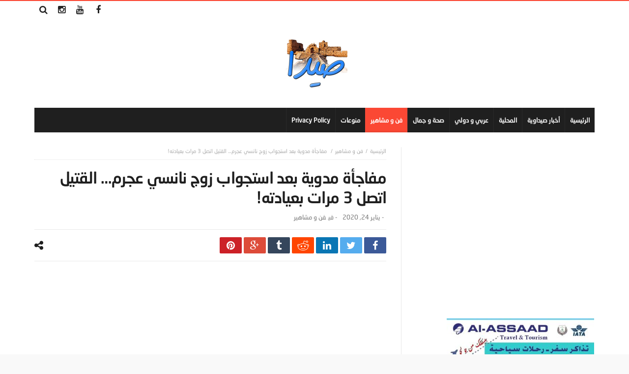

--- FILE ---
content_type: text/html; charset=UTF-8
request_url: https://saida.tv/%D9%85%D9%81%D8%A7%D8%AC%D8%A3%D8%A9-%D9%85%D8%AF%D9%88%D9%8A%D8%A9-%D8%A8%D8%B9%D8%AF-%D8%A7%D8%B3%D8%AA%D8%AC%D9%88%D8%A7%D8%A8-%D8%B2%D9%88%D8%AC-%D9%86%D8%A7%D9%86%D8%B3%D9%8A-%D8%B9%D8%AC%D8%B1/
body_size: 14703
content:
<!DOCTYPE html>
<html dir="rtl" lang="ar">
<head>
    <meta charset="UTF-8" />
    <link rel="profile" href="http://gmpg.org/xfn/11" />
    <link rel="pingback" href="https://saida.tv/xmlrpc.php" />
	<title>مفاجأة مدوية بعد استجواب زوج نانسي عجرم&#8230; القتيل اتصل 3 مرات بعيادته! &#8211; Saida.tv</title>
<meta name='robots' content='max-image-preview:large' />
	<style>img:is([sizes="auto" i], [sizes^="auto," i]) { contain-intrinsic-size: 3000px 1500px }</style>
	<link rel='dns-prefetch' href='//fonts.googleapis.com' />
<link rel="alternate" type="application/rss+xml" title="Saida.tv &laquo; الخلاصة" href="https://saida.tv/feed/" />
<link rel="alternate" type="application/rss+xml" title="Saida.tv &laquo; خلاصة التعليقات" href="https://saida.tv/comments/feed/" />
<link rel="alternate" type="application/rss+xml" title="Saida.tv &laquo; مفاجأة مدوية بعد استجواب زوج نانسي عجرم&#8230; القتيل اتصل 3 مرات بعيادته! خلاصة التعليقات" href="https://saida.tv/%d9%85%d9%81%d8%a7%d8%ac%d8%a3%d8%a9-%d9%85%d8%af%d9%88%d9%8a%d8%a9-%d8%a8%d8%b9%d8%af-%d8%a7%d8%b3%d8%aa%d8%ac%d9%88%d8%a7%d8%a8-%d8%b2%d9%88%d8%ac-%d9%86%d8%a7%d9%86%d8%b3%d9%8a-%d8%b9%d8%ac%d8%b1/feed/" />
<script type="text/javascript">
/* <![CDATA[ */
window._wpemojiSettings = {"baseUrl":"https:\/\/s.w.org\/images\/core\/emoji\/16.0.1\/72x72\/","ext":".png","svgUrl":"https:\/\/s.w.org\/images\/core\/emoji\/16.0.1\/svg\/","svgExt":".svg","source":{"concatemoji":"https:\/\/saida.tv\/wp-includes\/js\/wp-emoji-release.min.js"}};
/*! This file is auto-generated */
!function(s,n){var o,i,e;function c(e){try{var t={supportTests:e,timestamp:(new Date).valueOf()};sessionStorage.setItem(o,JSON.stringify(t))}catch(e){}}function p(e,t,n){e.clearRect(0,0,e.canvas.width,e.canvas.height),e.fillText(t,0,0);var t=new Uint32Array(e.getImageData(0,0,e.canvas.width,e.canvas.height).data),a=(e.clearRect(0,0,e.canvas.width,e.canvas.height),e.fillText(n,0,0),new Uint32Array(e.getImageData(0,0,e.canvas.width,e.canvas.height).data));return t.every(function(e,t){return e===a[t]})}function u(e,t){e.clearRect(0,0,e.canvas.width,e.canvas.height),e.fillText(t,0,0);for(var n=e.getImageData(16,16,1,1),a=0;a<n.data.length;a++)if(0!==n.data[a])return!1;return!0}function f(e,t,n,a){switch(t){case"flag":return n(e,"\ud83c\udff3\ufe0f\u200d\u26a7\ufe0f","\ud83c\udff3\ufe0f\u200b\u26a7\ufe0f")?!1:!n(e,"\ud83c\udde8\ud83c\uddf6","\ud83c\udde8\u200b\ud83c\uddf6")&&!n(e,"\ud83c\udff4\udb40\udc67\udb40\udc62\udb40\udc65\udb40\udc6e\udb40\udc67\udb40\udc7f","\ud83c\udff4\u200b\udb40\udc67\u200b\udb40\udc62\u200b\udb40\udc65\u200b\udb40\udc6e\u200b\udb40\udc67\u200b\udb40\udc7f");case"emoji":return!a(e,"\ud83e\udedf")}return!1}function g(e,t,n,a){var r="undefined"!=typeof WorkerGlobalScope&&self instanceof WorkerGlobalScope?new OffscreenCanvas(300,150):s.createElement("canvas"),o=r.getContext("2d",{willReadFrequently:!0}),i=(o.textBaseline="top",o.font="600 32px Arial",{});return e.forEach(function(e){i[e]=t(o,e,n,a)}),i}function t(e){var t=s.createElement("script");t.src=e,t.defer=!0,s.head.appendChild(t)}"undefined"!=typeof Promise&&(o="wpEmojiSettingsSupports",i=["flag","emoji"],n.supports={everything:!0,everythingExceptFlag:!0},e=new Promise(function(e){s.addEventListener("DOMContentLoaded",e,{once:!0})}),new Promise(function(t){var n=function(){try{var e=JSON.parse(sessionStorage.getItem(o));if("object"==typeof e&&"number"==typeof e.timestamp&&(new Date).valueOf()<e.timestamp+604800&&"object"==typeof e.supportTests)return e.supportTests}catch(e){}return null}();if(!n){if("undefined"!=typeof Worker&&"undefined"!=typeof OffscreenCanvas&&"undefined"!=typeof URL&&URL.createObjectURL&&"undefined"!=typeof Blob)try{var e="postMessage("+g.toString()+"("+[JSON.stringify(i),f.toString(),p.toString(),u.toString()].join(",")+"));",a=new Blob([e],{type:"text/javascript"}),r=new Worker(URL.createObjectURL(a),{name:"wpTestEmojiSupports"});return void(r.onmessage=function(e){c(n=e.data),r.terminate(),t(n)})}catch(e){}c(n=g(i,f,p,u))}t(n)}).then(function(e){for(var t in e)n.supports[t]=e[t],n.supports.everything=n.supports.everything&&n.supports[t],"flag"!==t&&(n.supports.everythingExceptFlag=n.supports.everythingExceptFlag&&n.supports[t]);n.supports.everythingExceptFlag=n.supports.everythingExceptFlag&&!n.supports.flag,n.DOMReady=!1,n.readyCallback=function(){n.DOMReady=!0}}).then(function(){return e}).then(function(){var e;n.supports.everything||(n.readyCallback(),(e=n.source||{}).concatemoji?t(e.concatemoji):e.wpemoji&&e.twemoji&&(t(e.twemoji),t(e.wpemoji)))}))}((window,document),window._wpemojiSettings);
/* ]]> */
</script>
<style id='wp-emoji-styles-inline-css' type='text/css'>

	img.wp-smiley, img.emoji {
		display: inline !important;
		border: none !important;
		box-shadow: none !important;
		height: 1em !important;
		width: 1em !important;
		margin: 0 0.07em !important;
		vertical-align: -0.1em !important;
		background: none !important;
		padding: 0 !important;
	}
</style>
<link rel='stylesheet' id='wp-block-library-rtl-css' href='https://saida.tv/wp-includes/css/dist/block-library/style-rtl.min.css' type='text/css' media='all' />
<style id='wp-block-library-theme-inline-css' type='text/css'>
.wp-block-audio :where(figcaption){color:#555;font-size:13px;text-align:center}.is-dark-theme .wp-block-audio :where(figcaption){color:#ffffffa6}.wp-block-audio{margin:0 0 1em}.wp-block-code{border:1px solid #ccc;border-radius:4px;font-family:Menlo,Consolas,monaco,monospace;padding:.8em 1em}.wp-block-embed :where(figcaption){color:#555;font-size:13px;text-align:center}.is-dark-theme .wp-block-embed :where(figcaption){color:#ffffffa6}.wp-block-embed{margin:0 0 1em}.blocks-gallery-caption{color:#555;font-size:13px;text-align:center}.is-dark-theme .blocks-gallery-caption{color:#ffffffa6}:root :where(.wp-block-image figcaption){color:#555;font-size:13px;text-align:center}.is-dark-theme :root :where(.wp-block-image figcaption){color:#ffffffa6}.wp-block-image{margin:0 0 1em}.wp-block-pullquote{border-bottom:4px solid;border-top:4px solid;color:currentColor;margin-bottom:1.75em}.wp-block-pullquote cite,.wp-block-pullquote footer,.wp-block-pullquote__citation{color:currentColor;font-size:.8125em;font-style:normal;text-transform:uppercase}.wp-block-quote{border-left:.25em solid;margin:0 0 1.75em;padding-left:1em}.wp-block-quote cite,.wp-block-quote footer{color:currentColor;font-size:.8125em;font-style:normal;position:relative}.wp-block-quote:where(.has-text-align-right){border-left:none;border-right:.25em solid;padding-left:0;padding-right:1em}.wp-block-quote:where(.has-text-align-center){border:none;padding-left:0}.wp-block-quote.is-large,.wp-block-quote.is-style-large,.wp-block-quote:where(.is-style-plain){border:none}.wp-block-search .wp-block-search__label{font-weight:700}.wp-block-search__button{border:1px solid #ccc;padding:.375em .625em}:where(.wp-block-group.has-background){padding:1.25em 2.375em}.wp-block-separator.has-css-opacity{opacity:.4}.wp-block-separator{border:none;border-bottom:2px solid;margin-left:auto;margin-right:auto}.wp-block-separator.has-alpha-channel-opacity{opacity:1}.wp-block-separator:not(.is-style-wide):not(.is-style-dots){width:100px}.wp-block-separator.has-background:not(.is-style-dots){border-bottom:none;height:1px}.wp-block-separator.has-background:not(.is-style-wide):not(.is-style-dots){height:2px}.wp-block-table{margin:0 0 1em}.wp-block-table td,.wp-block-table th{word-break:normal}.wp-block-table :where(figcaption){color:#555;font-size:13px;text-align:center}.is-dark-theme .wp-block-table :where(figcaption){color:#ffffffa6}.wp-block-video :where(figcaption){color:#555;font-size:13px;text-align:center}.is-dark-theme .wp-block-video :where(figcaption){color:#ffffffa6}.wp-block-video{margin:0 0 1em}:root :where(.wp-block-template-part.has-background){margin-bottom:0;margin-top:0;padding:1.25em 2.375em}
</style>
<style id='classic-theme-styles-inline-css' type='text/css'>
/*! This file is auto-generated */
.wp-block-button__link{color:#fff;background-color:#32373c;border-radius:9999px;box-shadow:none;text-decoration:none;padding:calc(.667em + 2px) calc(1.333em + 2px);font-size:1.125em}.wp-block-file__button{background:#32373c;color:#fff;text-decoration:none}
</style>
<link rel='stylesheet' id='quads-style-css-css' href='https://saida.tv/wp-content/plugins/quick-adsense-reloaded/includes/gutenberg/dist/blocks.style.build.css' type='text/css' media='all' />
<style id='global-styles-inline-css' type='text/css'>
:root{--wp--preset--aspect-ratio--square: 1;--wp--preset--aspect-ratio--4-3: 4/3;--wp--preset--aspect-ratio--3-4: 3/4;--wp--preset--aspect-ratio--3-2: 3/2;--wp--preset--aspect-ratio--2-3: 2/3;--wp--preset--aspect-ratio--16-9: 16/9;--wp--preset--aspect-ratio--9-16: 9/16;--wp--preset--color--black: #000000;--wp--preset--color--cyan-bluish-gray: #abb8c3;--wp--preset--color--white: #ffffff;--wp--preset--color--pale-pink: #f78da7;--wp--preset--color--vivid-red: #cf2e2e;--wp--preset--color--luminous-vivid-orange: #ff6900;--wp--preset--color--luminous-vivid-amber: #fcb900;--wp--preset--color--light-green-cyan: #7bdcb5;--wp--preset--color--vivid-green-cyan: #00d084;--wp--preset--color--pale-cyan-blue: #8ed1fc;--wp--preset--color--vivid-cyan-blue: #0693e3;--wp--preset--color--vivid-purple: #9b51e0;--wp--preset--gradient--vivid-cyan-blue-to-vivid-purple: linear-gradient(135deg,rgba(6,147,227,1) 0%,rgb(155,81,224) 100%);--wp--preset--gradient--light-green-cyan-to-vivid-green-cyan: linear-gradient(135deg,rgb(122,220,180) 0%,rgb(0,208,130) 100%);--wp--preset--gradient--luminous-vivid-amber-to-luminous-vivid-orange: linear-gradient(135deg,rgba(252,185,0,1) 0%,rgba(255,105,0,1) 100%);--wp--preset--gradient--luminous-vivid-orange-to-vivid-red: linear-gradient(135deg,rgba(255,105,0,1) 0%,rgb(207,46,46) 100%);--wp--preset--gradient--very-light-gray-to-cyan-bluish-gray: linear-gradient(135deg,rgb(238,238,238) 0%,rgb(169,184,195) 100%);--wp--preset--gradient--cool-to-warm-spectrum: linear-gradient(135deg,rgb(74,234,220) 0%,rgb(151,120,209) 20%,rgb(207,42,186) 40%,rgb(238,44,130) 60%,rgb(251,105,98) 80%,rgb(254,248,76) 100%);--wp--preset--gradient--blush-light-purple: linear-gradient(135deg,rgb(255,206,236) 0%,rgb(152,150,240) 100%);--wp--preset--gradient--blush-bordeaux: linear-gradient(135deg,rgb(254,205,165) 0%,rgb(254,45,45) 50%,rgb(107,0,62) 100%);--wp--preset--gradient--luminous-dusk: linear-gradient(135deg,rgb(255,203,112) 0%,rgb(199,81,192) 50%,rgb(65,88,208) 100%);--wp--preset--gradient--pale-ocean: linear-gradient(135deg,rgb(255,245,203) 0%,rgb(182,227,212) 50%,rgb(51,167,181) 100%);--wp--preset--gradient--electric-grass: linear-gradient(135deg,rgb(202,248,128) 0%,rgb(113,206,126) 100%);--wp--preset--gradient--midnight: linear-gradient(135deg,rgb(2,3,129) 0%,rgb(40,116,252) 100%);--wp--preset--font-size--small: 13px;--wp--preset--font-size--medium: 20px;--wp--preset--font-size--large: 36px;--wp--preset--font-size--x-large: 42px;--wp--preset--spacing--20: 0.44rem;--wp--preset--spacing--30: 0.67rem;--wp--preset--spacing--40: 1rem;--wp--preset--spacing--50: 1.5rem;--wp--preset--spacing--60: 2.25rem;--wp--preset--spacing--70: 3.38rem;--wp--preset--spacing--80: 5.06rem;--wp--preset--shadow--natural: 6px 6px 9px rgba(0, 0, 0, 0.2);--wp--preset--shadow--deep: 12px 12px 50px rgba(0, 0, 0, 0.4);--wp--preset--shadow--sharp: 6px 6px 0px rgba(0, 0, 0, 0.2);--wp--preset--shadow--outlined: 6px 6px 0px -3px rgba(255, 255, 255, 1), 6px 6px rgba(0, 0, 0, 1);--wp--preset--shadow--crisp: 6px 6px 0px rgba(0, 0, 0, 1);}:where(.is-layout-flex){gap: 0.5em;}:where(.is-layout-grid){gap: 0.5em;}body .is-layout-flex{display: flex;}.is-layout-flex{flex-wrap: wrap;align-items: center;}.is-layout-flex > :is(*, div){margin: 0;}body .is-layout-grid{display: grid;}.is-layout-grid > :is(*, div){margin: 0;}:where(.wp-block-columns.is-layout-flex){gap: 2em;}:where(.wp-block-columns.is-layout-grid){gap: 2em;}:where(.wp-block-post-template.is-layout-flex){gap: 1.25em;}:where(.wp-block-post-template.is-layout-grid){gap: 1.25em;}.has-black-color{color: var(--wp--preset--color--black) !important;}.has-cyan-bluish-gray-color{color: var(--wp--preset--color--cyan-bluish-gray) !important;}.has-white-color{color: var(--wp--preset--color--white) !important;}.has-pale-pink-color{color: var(--wp--preset--color--pale-pink) !important;}.has-vivid-red-color{color: var(--wp--preset--color--vivid-red) !important;}.has-luminous-vivid-orange-color{color: var(--wp--preset--color--luminous-vivid-orange) !important;}.has-luminous-vivid-amber-color{color: var(--wp--preset--color--luminous-vivid-amber) !important;}.has-light-green-cyan-color{color: var(--wp--preset--color--light-green-cyan) !important;}.has-vivid-green-cyan-color{color: var(--wp--preset--color--vivid-green-cyan) !important;}.has-pale-cyan-blue-color{color: var(--wp--preset--color--pale-cyan-blue) !important;}.has-vivid-cyan-blue-color{color: var(--wp--preset--color--vivid-cyan-blue) !important;}.has-vivid-purple-color{color: var(--wp--preset--color--vivid-purple) !important;}.has-black-background-color{background-color: var(--wp--preset--color--black) !important;}.has-cyan-bluish-gray-background-color{background-color: var(--wp--preset--color--cyan-bluish-gray) !important;}.has-white-background-color{background-color: var(--wp--preset--color--white) !important;}.has-pale-pink-background-color{background-color: var(--wp--preset--color--pale-pink) !important;}.has-vivid-red-background-color{background-color: var(--wp--preset--color--vivid-red) !important;}.has-luminous-vivid-orange-background-color{background-color: var(--wp--preset--color--luminous-vivid-orange) !important;}.has-luminous-vivid-amber-background-color{background-color: var(--wp--preset--color--luminous-vivid-amber) !important;}.has-light-green-cyan-background-color{background-color: var(--wp--preset--color--light-green-cyan) !important;}.has-vivid-green-cyan-background-color{background-color: var(--wp--preset--color--vivid-green-cyan) !important;}.has-pale-cyan-blue-background-color{background-color: var(--wp--preset--color--pale-cyan-blue) !important;}.has-vivid-cyan-blue-background-color{background-color: var(--wp--preset--color--vivid-cyan-blue) !important;}.has-vivid-purple-background-color{background-color: var(--wp--preset--color--vivid-purple) !important;}.has-black-border-color{border-color: var(--wp--preset--color--black) !important;}.has-cyan-bluish-gray-border-color{border-color: var(--wp--preset--color--cyan-bluish-gray) !important;}.has-white-border-color{border-color: var(--wp--preset--color--white) !important;}.has-pale-pink-border-color{border-color: var(--wp--preset--color--pale-pink) !important;}.has-vivid-red-border-color{border-color: var(--wp--preset--color--vivid-red) !important;}.has-luminous-vivid-orange-border-color{border-color: var(--wp--preset--color--luminous-vivid-orange) !important;}.has-luminous-vivid-amber-border-color{border-color: var(--wp--preset--color--luminous-vivid-amber) !important;}.has-light-green-cyan-border-color{border-color: var(--wp--preset--color--light-green-cyan) !important;}.has-vivid-green-cyan-border-color{border-color: var(--wp--preset--color--vivid-green-cyan) !important;}.has-pale-cyan-blue-border-color{border-color: var(--wp--preset--color--pale-cyan-blue) !important;}.has-vivid-cyan-blue-border-color{border-color: var(--wp--preset--color--vivid-cyan-blue) !important;}.has-vivid-purple-border-color{border-color: var(--wp--preset--color--vivid-purple) !important;}.has-vivid-cyan-blue-to-vivid-purple-gradient-background{background: var(--wp--preset--gradient--vivid-cyan-blue-to-vivid-purple) !important;}.has-light-green-cyan-to-vivid-green-cyan-gradient-background{background: var(--wp--preset--gradient--light-green-cyan-to-vivid-green-cyan) !important;}.has-luminous-vivid-amber-to-luminous-vivid-orange-gradient-background{background: var(--wp--preset--gradient--luminous-vivid-amber-to-luminous-vivid-orange) !important;}.has-luminous-vivid-orange-to-vivid-red-gradient-background{background: var(--wp--preset--gradient--luminous-vivid-orange-to-vivid-red) !important;}.has-very-light-gray-to-cyan-bluish-gray-gradient-background{background: var(--wp--preset--gradient--very-light-gray-to-cyan-bluish-gray) !important;}.has-cool-to-warm-spectrum-gradient-background{background: var(--wp--preset--gradient--cool-to-warm-spectrum) !important;}.has-blush-light-purple-gradient-background{background: var(--wp--preset--gradient--blush-light-purple) !important;}.has-blush-bordeaux-gradient-background{background: var(--wp--preset--gradient--blush-bordeaux) !important;}.has-luminous-dusk-gradient-background{background: var(--wp--preset--gradient--luminous-dusk) !important;}.has-pale-ocean-gradient-background{background: var(--wp--preset--gradient--pale-ocean) !important;}.has-electric-grass-gradient-background{background: var(--wp--preset--gradient--electric-grass) !important;}.has-midnight-gradient-background{background: var(--wp--preset--gradient--midnight) !important;}.has-small-font-size{font-size: var(--wp--preset--font-size--small) !important;}.has-medium-font-size{font-size: var(--wp--preset--font-size--medium) !important;}.has-large-font-size{font-size: var(--wp--preset--font-size--large) !important;}.has-x-large-font-size{font-size: var(--wp--preset--font-size--x-large) !important;}
:where(.wp-block-post-template.is-layout-flex){gap: 1.25em;}:where(.wp-block-post-template.is-layout-grid){gap: 1.25em;}
:where(.wp-block-columns.is-layout-flex){gap: 2em;}:where(.wp-block-columns.is-layout-grid){gap: 2em;}
:root :where(.wp-block-pullquote){font-size: 1.5em;line-height: 1.6;}
</style>
<link rel='stylesheet' id='contact-form-7-css' href='https://saida.tv/wp-content/plugins/contact-form-7/includes/css/styles.css' type='text/css' media='all' />
<link rel='stylesheet' id='contact-form-7-rtl-css' href='https://saida.tv/wp-content/plugins/contact-form-7/includes/css/styles-rtl.css' type='text/css' media='all' />
<link rel='stylesheet' id='bd-min-css' href='https://saida.tv/wp-content/themes/magic-mag/css/min.css' type='text/css' media='screen' />
<link rel='stylesheet' id='bd-style-css' href='https://saida.tv/wp-content/themes/magic-mag/style.css' type='text/css' media='screen' />
<link rel='stylesheet' id='rtl-css' href='https://saida.tv/wp-content/themes/magic-mag/css/rtl.css' type='text/css' media='all' />
<link rel='stylesheet' id='rtlFonts-css' href='https://saida.tv/wp-content/themes/magic-mag/css/rtl-fonts.css' type='text/css' media='all' />
<link rel='stylesheet' id='bdayhFontAwesome-css' href='https://saida.tv/wp-content/themes/magic-mag/css/fontawesome/css/font-awesome.min.css' type='text/css' media='all' />
<link rel='stylesheet' id='BD-GOOGLE-css' href='https://fonts.googleapis.com/css?family=Open+Sans%3A400italic%2C400%2C500%2C600%2C700%7COswald%3A400%2C700&#038;subset=latin%2Ccyrillic-ext%2Cgreek-ext%2Cgreek%2Cvietnamese%2Clatin-ext%2Ccyrillic' type='text/css' media='all' />
<link rel='stylesheet' id='Droid+Sans-css' href='https://fonts.googleapis.com/css?family=Droid+Sans%3Aregular%2C700' type='text/css' media='all' />
<script type="text/javascript" id="jquery-core-js-extra">
/* <![CDATA[ */
var bd_script = {"post_id":"1925","ajaxurl":"https:\/\/saida.tv\/wp-admin\/admin-ajax.php"};
/* ]]> */
</script>
<script type="text/javascript" src="https://saida.tv/wp-includes/js/jquery/jquery.min.js" id="jquery-core-js"></script>
<script type="text/javascript" src="https://saida.tv/wp-includes/js/jquery/jquery-migrate.min.js" id="jquery-migrate-js"></script>
<link rel="https://api.w.org/" href="https://saida.tv/wp-json/" /><link rel="alternate" title="JSON" type="application/json" href="https://saida.tv/wp-json/wp/v2/posts/1925" /><link rel="EditURI" type="application/rsd+xml" title="RSD" href="https://saida.tv/xmlrpc.php?rsd" />
<meta name="generator" content="WordPress 6.8.3" />
<link rel="canonical" href="https://saida.tv/%d9%85%d9%81%d8%a7%d8%ac%d8%a3%d8%a9-%d9%85%d8%af%d9%88%d9%8a%d8%a9-%d8%a8%d8%b9%d8%af-%d8%a7%d8%b3%d8%aa%d8%ac%d9%88%d8%a7%d8%a8-%d8%b2%d9%88%d8%ac-%d9%86%d8%a7%d9%86%d8%b3%d9%8a-%d8%b9%d8%ac%d8%b1/" />
<link rel='shortlink' href='https://saida.tv/?p=1925' />
<link rel="alternate" title="oEmbed (JSON)" type="application/json+oembed" href="https://saida.tv/wp-json/oembed/1.0/embed?url=https%3A%2F%2Fsaida.tv%2F%25d9%2585%25d9%2581%25d8%25a7%25d8%25ac%25d8%25a3%25d8%25a9-%25d9%2585%25d8%25af%25d9%2588%25d9%258a%25d8%25a9-%25d8%25a8%25d8%25b9%25d8%25af-%25d8%25a7%25d8%25b3%25d8%25aa%25d8%25ac%25d9%2588%25d8%25a7%25d8%25a8-%25d8%25b2%25d9%2588%25d8%25ac-%25d9%2586%25d8%25a7%25d9%2586%25d8%25b3%25d9%258a-%25d8%25b9%25d8%25ac%25d8%25b1%2F" />
<link rel="alternate" title="oEmbed (XML)" type="text/xml+oembed" href="https://saida.tv/wp-json/oembed/1.0/embed?url=https%3A%2F%2Fsaida.tv%2F%25d9%2585%25d9%2581%25d8%25a7%25d8%25ac%25d8%25a3%25d8%25a9-%25d9%2585%25d8%25af%25d9%2588%25d9%258a%25d8%25a9-%25d8%25a8%25d8%25b9%25d8%25af-%25d8%25a7%25d8%25b3%25d8%25aa%25d8%25ac%25d9%2588%25d8%25a7%25d8%25a8-%25d8%25b2%25d9%2588%25d8%25ac-%25d9%2586%25d8%25a7%25d9%2586%25d8%25b3%25d9%258a-%25d8%25b9%25d8%25ac%25d8%25b1%2F&#038;format=xml" />
<script>document.cookie = 'quads_browser_width='+screen.width;</script><script>
  (function(i,s,o,g,r,a,m){i['GoogleAnalyticsObject']=r;i[r]=i[r]||function(){
  (i[r].q=i[r].q||[]).push(arguments)},i[r].l=1*new Date();a=s.createElement(o),
  m=s.getElementsByTagName(o)[0];a.async=1;a.src=g;m.parentNode.insertBefore(a,m)
  })(window,document,'script','//www.google-analytics.com/analytics.js','ga');

  ga('create', 'UA-58007854-1', 'auto');
  ga('send', 'pageview');

</script><script async src="//pagead2.googlesyndication.com/pagead/js/adsbygoogle.js"></script>

<script>
  (adsbygoogle = window.adsbygoogle || []).push({
    google_ad_client: "ca-pub-4104120630220008",
    enable_page_level_ads: true
  });
</script>
<meta property="fb:pages" content="42764806405" />
<meta property="og:image:width" content="1200">
<meta property="og:image:height" content="630"><style type="text/css" media='screen'>

</style><script type="text/javascript">
        var templateDir = 'https://saida.tv/wp-content/themes/magic-mag';
	</script><!--[if lt IE 9]><script src="https://html5shim.googlecode.com/svn/trunk/html5.js"></script><![endif]--><meta name="viewport" content="width=device-width, initial-scale=1.0" /><link rel="shortcut icon" href="https://saida.tv/wp-content/uploads/2019/11/fbsaidanew.png" type="image/x-icon" />
      <meta name="onesignal" content="wordpress-plugin"/>
            <script>

      window.OneSignalDeferred = window.OneSignalDeferred || [];

      OneSignalDeferred.push(function(OneSignal) {
        var oneSignal_options = {};
        window._oneSignalInitOptions = oneSignal_options;

        oneSignal_options['serviceWorkerParam'] = { scope: '/wp-content/plugins/onesignal-free-web-push-notifications/sdk_files/push/onesignal/' };
oneSignal_options['serviceWorkerPath'] = 'OneSignalSDKWorker.js';

        OneSignal.Notifications.setDefaultUrl("https://saida.tv");

        oneSignal_options['wordpress'] = true;
oneSignal_options['appId'] = '239bbddc-4fee-4660-8b19-57da9c5c4f70';
oneSignal_options['allowLocalhostAsSecureOrigin'] = true;
oneSignal_options['welcomeNotification'] = { };
oneSignal_options['welcomeNotification']['disable'] = true;
oneSignal_options['path'] = "https://saida.tv/wp-content/plugins/onesignal-free-web-push-notifications/sdk_files/";
oneSignal_options['promptOptions'] = { };
oneSignal_options['notifyButton'] = { };
oneSignal_options['notifyButton']['enable'] = true;
oneSignal_options['notifyButton']['position'] = 'bottom-right';
oneSignal_options['notifyButton']['theme'] = 'default';
oneSignal_options['notifyButton']['size'] = 'medium';
oneSignal_options['notifyButton']['displayPredicate'] = function() {
              return !OneSignal.User.PushSubscription.optedIn;
            };
oneSignal_options['notifyButton']['showCredit'] = false;
oneSignal_options['notifyButton']['text'] = {};
              OneSignal.init(window._oneSignalInitOptions);
              OneSignal.Slidedown.promptPush()      });

      function documentInitOneSignal() {
        var oneSignal_elements = document.getElementsByClassName("OneSignal-prompt");

        var oneSignalLinkClickHandler = function(event) { OneSignal.Notifications.requestPermission(); event.preventDefault(); };        for(var i = 0; i < oneSignal_elements.length; i++)
          oneSignal_elements[i].addEventListener('click', oneSignalLinkClickHandler, false);
      }

      if (document.readyState === 'complete') {
           documentInitOneSignal();
      }
      else {
           window.addEventListener("load", function(event){
               documentInitOneSignal();
          });
      }
    </script>
</head>


<body id="top" class="rtl wp-singular post-template-default single single-post postid-1925 single-format-standard wp-theme-magic-mag singular saida.tv bd on-lightbox">

<div class="page-outer">
    <div class="bg-cover"></div>

	
    <div id="page" class="">
        <div class="inner-wrapper">

			
						                <div id="topbar" class="topbar top-trans-bg">
                    <div class="bdayh-wrap">
                        <div class="bdayh-inner">

							
							
														

							                                <div class="top-search">
                                    <div class="search-btn">
                                        <i class="fa fa-search"></i>
                                    </div><!-- .search-btn -->

                                    <div class="search-dropdown">
                                        <div class="top-search-content">
											        <form role="search" method="get" class="search-form" action="https://saida.tv/">
            <button><i class='fa fa-search'></i></button>
            <input type="search" class="search-field search-live" id="s-header" placeholder="‎بحث" value="" name="s"  />
        </form>
		                                        </div>
                                    </div><!-- .search-dropdown -->
                                </div><!-- .top-search -->

														<div class="social-icons icon-size-25">
<a class=" si-facebook" title="Facebook" href="http://www.facebook.com/saidafans" target="_blank"><i class="fa fa-facebook"></i></a>
<a class=" si-youtube" title="Youtube" href="http://www.youtube.com/c/SaidaTvFans" target="_blank"><i class="fa fa-youtube"></i></a>
<a class=" si-instagram" title="instagram" href="https://www.instagram.com/saida.tv/"  target="_blank" ><i class="fa fa-instagram"></i></a>
</div>                        </div><!-- .bdayh-inner -->
                    </div><!-- .bdayh-wrap -->
                </div><!-- #topbar -->
			
            <header id="header" class="logo-center" role="banner">
                <div class="bdayh-wrap">
                    <div class="bdayh-inner">
						
						
    <div class="logo" style="margin:auto auto auto auto">
        <h2 class="site-title">                                <a href="https://saida.tv/" rel="home">
                <img src="https://saida.tv/wp-content/uploads/2019/11/saidaheadersmall1.jpg" alt="Saida.tv" />
            </a>
                        </h2>    </div><!-- End Logo -->
						
                    </div><!-- .bdayh-inner -->
                </div><!-- .bdayh-wrap -->
            </header><div class="cf"></div><!-- #header -->

            <nav id="navigation" class="navigation primary-menu-dark">

                <div class="bdayh-wrap">
                    <div class="bdayh-inner">
                        <div id="nav-menu" class="nav-menu">
                            <div class="primary-menu">
								
									
									<div class="menu-menu-container"><ul id="menu-primary" class=""><li id="menu-item-16" class=" menu-item menu-item-type-custom menu-item-object-custom menu-item-home bd_depth- bd_menu_item " ><a href="https://saida.tv/">  <span class="menu-label" style="" >الرئيسية</span><span class='bdayh-menu-border-color' style='background:  !important;'></span></a>
<li id="menu-item-14969" class=" menu-item menu-item-type-taxonomy menu-item-object-category bd_depth-  " ><a href="https://saida.tv/category/%d8%a3%d8%ae%d8%a8%d8%a7%d8%b1-%d8%b5%d9%8a%d8%af%d8%a7%d9%88%d9%8a%d8%a9/">  <span class="menu-label" style="" >أخبار صيداوية</span><span class='bdayh-menu-border-color' style='background:  !important;'></span></a>
<li id="menu-item-14970" class=" menu-item menu-item-type-taxonomy menu-item-object-category bd_depth-  " ><a href="https://saida.tv/category/%d8%a7%d9%84%d9%85%d8%ad%d9%84%d9%8a%d8%a9/">  <span class="menu-label" style="" >المحلية</span><span class='bdayh-menu-border-color' style='background:  !important;'></span></a>
<li id="menu-item-14971" class=" menu-item menu-item-type-taxonomy menu-item-object-category bd_depth-  " ><a href="https://saida.tv/category/%d8%b9%d8%b1%d8%a8%d9%8a-%d9%88-%d8%af%d9%88%d9%84%d9%8a/">  <span class="menu-label" style="" >عربي و دولي</span><span class='bdayh-menu-border-color' style='background:  !important;'></span></a>
<li id="menu-item-12" class=" menu-item menu-item-type-taxonomy menu-item-object-category bd_depth- bd_menu_item " ><a href="https://saida.tv/category/%d8%b5%d8%ad%d8%a9-%d9%88-%d8%ac%d9%85%d8%a7%d9%84/">  <span class="menu-label" style="" >صحة و جمال</span><span class='bdayh-menu-border-color' style='background:  !important;'></span></a>
<li id="menu-item-14973" class=" menu-item menu-item-type-taxonomy menu-item-object-category current-post-ancestor current-menu-parent current-post-parent bd_depth-  " ><a href="https://saida.tv/category/%d9%81%d9%86-%d9%88-%d9%85%d8%b4%d8%a7%d9%87%d9%8a%d8%b1/">  <span class="menu-label" style="" >فن و مشاهير</span><span class='bdayh-menu-border-color' style='background:  !important;'></span></a>
<li id="menu-item-14972" class=" menu-item menu-item-type-taxonomy menu-item-object-category bd_depth-  " ><a href="https://saida.tv/category/%d9%85%d9%86%d9%88%d8%b9%d8%a7%d8%aa/">  <span class="menu-label" style="" >منوعات</span><span class='bdayh-menu-border-color' style='background:  !important;'></span></a>
<li id="menu-item-10715" class=" menu-item menu-item-type-custom menu-item-object-custom bd_depth- bd_menu_item " ><a href="https://saida.tv/privacy-policy/">  <span class="menu-label" style="" >Privacy Policy</span><span class='bdayh-menu-border-color' style='background:  !important;'></span></a>
</ul></div>								                            </div>

							                                <div class="primary-menu-drop-wrap">
                                    <a href="#menu" class="menu-trigger"><i class="fa fa-bars"></i>‎القائمة</a>

                                    <div class="primary-menu-drop">
                                        <div class="primary-menu-drop-content">

																							<div class="menu-menu-container"><ul id="menu-menu" class="nav-menu main-default-menu"><li class="menu-item menu-item-type-custom menu-item-object-custom menu-item-home menu-item-16"><a href="https://saida.tv/">الرئيسية</a></li>
<li class="menu-item menu-item-type-taxonomy menu-item-object-category menu-item-14969"><a href="https://saida.tv/category/%d8%a3%d8%ae%d8%a8%d8%a7%d8%b1-%d8%b5%d9%8a%d8%af%d8%a7%d9%88%d9%8a%d8%a9/">أخبار صيداوية</a></li>
<li class="menu-item menu-item-type-taxonomy menu-item-object-category menu-item-14970"><a href="https://saida.tv/category/%d8%a7%d9%84%d9%85%d8%ad%d9%84%d9%8a%d8%a9/">المحلية</a></li>
<li class="menu-item menu-item-type-taxonomy menu-item-object-category menu-item-14971"><a href="https://saida.tv/category/%d8%b9%d8%b1%d8%a8%d9%8a-%d9%88-%d8%af%d9%88%d9%84%d9%8a/">عربي و دولي</a></li>
<li class="menu-item menu-item-type-taxonomy menu-item-object-category menu-item-12"><a href="https://saida.tv/category/%d8%b5%d8%ad%d8%a9-%d9%88-%d8%ac%d9%85%d8%a7%d9%84/">صحة و جمال</a></li>
<li class="menu-item menu-item-type-taxonomy menu-item-object-category current-post-ancestor current-menu-parent current-post-parent menu-item-14973"><a href="https://saida.tv/category/%d9%81%d9%86-%d9%88-%d9%85%d8%b4%d8%a7%d9%87%d9%8a%d8%b1/">فن و مشاهير</a></li>
<li class="menu-item menu-item-type-taxonomy menu-item-object-category menu-item-14972"><a href="https://saida.tv/category/%d9%85%d9%86%d9%88%d8%b9%d8%a7%d8%aa/">منوعات</a></li>
<li class="menu-item menu-item-type-custom menu-item-object-custom menu-item-10715"><a rel="privacy-policy" href="https://saida.tv/privacy-policy/">Privacy Policy</a></li>
</ul></div>											
                                        </div>
                                    </div>
                                </div>
							
                        </div><!-- #nav-menu -->
                    </div>
                </div>

            </nav><div class="cf"></div><!-- #navigation -->

			
			

    <div id="main" class="main">
        <div class="bdayh-wrap">
            <div class="container-main">
                <div class="bdayh-inner">
                    
<div id="content" class="content" role="main">
    <div class="cf"></div>
    
        <article id="post-1925" class="post-id post-1925 post type-post status-publish format-standard has-post-thumbnail hentry category-5"  itemscope itemtype="http://schema.org/Article">

            <div id="post-header-bd" class="post-header-bd">
                                    <div class="entry-crumbs">
                        <span></span><div class="vbreadcrumb" itemscope="" itemtype="http://data-vocabulary.org/Breadcrumb"><meta itemprop="title" content="‎الرئيسية"><meta itemprop="url" content="https://saida.tv/"><a href="https://saida.tv/" class="home" >‎الرئيسية</a></div><div class="vbreadcrumb" itemscope="" itemtype="http://data-vocabulary.org/Breadcrumb"><meta itemprop="title" content="فن و مشاهير"><meta itemprop="url" content="https://saida.tv/category/%d9%81%d9%86-%d9%88-%d9%85%d8%b4%d8%a7%d9%87%d9%8a%d8%b1/"><a  href="https://saida.tv/category/%d9%81%d9%86-%d9%88-%d9%85%d8%b4%d8%a7%d9%87%d9%8a%d8%b1/" title="فن و مشاهير">فن و مشاهير</a></div>	                    <div class="vbreadcrumb">
                            مفاجأة مدوية بعد استجواب زوج نانسي عجرم&#8230; القتيل اتصل 3 مرات بعيادته!                        </div>
                    </div><!-- .entry-crumbs -->
                                <header>
                    <h1 class="entry-title">مفاجأة مدوية بعد استجواب زوج نانسي عجرم&#8230; القتيل اتصل 3 مرات بعيادته!</h1>
                        <div class="meta-info">

        
                    <div class="post-date-bd">
                - <span>يناير 24, 2020</span>            </div> <!-- .post-date-bd -->
        
                    <div class="post-cats-bd">
                - ‎في<a href="https://saida.tv/category/%d9%81%d9%86-%d9%88-%d9%85%d8%b4%d8%a7%d9%87%d9%8a%d8%b1/" rel="category tag">فن و مشاهير</a>            </div> <!-- .post-cats-bd -->
        
        
        
        
    </div><!-- .meta-info -->
                    
<script>
    window.___gcfg = {lang: 'en-US'};
    (function(w, d, s) {
        function go(){
            var js, fjs = d.getElementsByTagName(s)[0], load = function(url, id) {
                if (d.getElementById(id)) {return;}
                js = d.createElement(s); js.src = url; js.id = id;
                fjs.parentNode.insertBefore(js, fjs);
            };
            load('//connect.facebook.net/en/all.js#xfbml=1', 	'fbjssdk' );
            load('https://apis.google.com/js/plusone.js', 		'gplus1js');
            load('//platform.twitter.com/widgets.js', 			'tweetjs' );
        }
        if (w.addEventListener) { w.addEventListener("load", go, false); }
        else if (w.attachEvent) { w.attachEvent("onload",go); }
    }(window, document, 'script'));
</script>


<div class="cf"></div>
<div class="post-sharing-bd">
    <ul>
        <li class="ps-title">
            <i class="fa fa-share-alt"></i>
        </li>

                    <li class="facebook">
                <a title="facebook" onClick="window.open('https://www.facebook.com/sharer.php?u=https://saida.tv/%d9%85%d9%81%d8%a7%d8%ac%d8%a3%d8%a9-%d9%85%d8%af%d9%88%d9%8a%d8%a9-%d8%a8%d8%b9%d8%af-%d8%a7%d8%b3%d8%aa%d8%ac%d9%88%d8%a7%d8%a8-%d8%b2%d9%88%d8%ac-%d9%86%d8%a7%d9%86%d8%b3%d9%8a-%d8%b9%d8%ac%d8%b1/','Facebook','width=600,height=300,left='+(screen.availWidth/2-300)+',top='+(screen.availHeight/2-150)+''); return false;" href="https://www.facebook.com/sharer.php?u=https://saida.tv/%d9%85%d9%81%d8%a7%d8%ac%d8%a3%d8%a9-%d9%85%d8%af%d9%88%d9%8a%d8%a9-%d8%a8%d8%b9%d8%af-%d8%a7%d8%b3%d8%aa%d8%ac%d9%88%d8%a7%d8%a8-%d8%b2%d9%88%d8%ac-%d9%86%d8%a7%d9%86%d8%b3%d9%8a-%d8%b9%d8%ac%d8%b1/">
                    <i class="fa fa-facebook"></i>
                </a>
            </li>
        
                    <li class="twitter">
                <a title="twitter" onClick="window.open('https://twitter.com/share?url=https://saida.tv/%d9%85%d9%81%d8%a7%d8%ac%d8%a3%d8%a9-%d9%85%d8%af%d9%88%d9%8a%d8%a9-%d8%a8%d8%b9%d8%af-%d8%a7%d8%b3%d8%aa%d8%ac%d9%88%d8%a7%d8%a8-%d8%b2%d9%88%d8%ac-%d9%86%d8%a7%d9%86%d8%b3%d9%8a-%d8%b9%d8%ac%d8%b1/&amp;text=مفاجأة%20مدوية%20بعد%20استجواب%20زوج%20نانسي%20عجرم&#8230;%20القتيل%20اتصل%203%20مرات%20بعيادته!','Twitter share','width=600,height=300,left='+(screen.availWidth/2-300)+',top='+(screen.availHeight/2-150)+''); return false;" href="https://twitter.com/share?url=https://saida.tv/%d9%85%d9%81%d8%a7%d8%ac%d8%a3%d8%a9-%d9%85%d8%af%d9%88%d9%8a%d8%a9-%d8%a8%d8%b9%d8%af-%d8%a7%d8%b3%d8%aa%d8%ac%d9%88%d8%a7%d8%a8-%d8%b2%d9%88%d8%ac-%d9%86%d8%a7%d9%86%d8%b3%d9%8a-%d8%b9%d8%ac%d8%b1/&amp;text=مفاجأة%20مدوية%20بعد%20استجواب%20زوج%20نانسي%20عجرم&#8230;%20القتيل%20اتصل%203%20مرات%20بعيادته!">
                    <i class="fa fa-twitter"></i>
                </a>
            </li>
        
                    <li class="linkedin">
                <a title="linkedin" onClick="window.open('https://www.linkedin.com/shareArticle?mini=true&amp;url=https://saida.tv/%d9%85%d9%81%d8%a7%d8%ac%d8%a3%d8%a9-%d9%85%d8%af%d9%88%d9%8a%d8%a9-%d8%a8%d8%b9%d8%af-%d8%a7%d8%b3%d8%aa%d8%ac%d9%88%d8%a7%d8%a8-%d8%b2%d9%88%d8%ac-%d9%86%d8%a7%d9%86%d8%b3%d9%8a-%d8%b9%d8%ac%d8%b1/','Linkedin','width=863,height=500,left='+(screen.availWidth/2-431)+',top='+(screen.availHeight/2-250)+''); return false;" href="https://www.linkedin.com/shareArticle?mini=true&amp;url=https://saida.tv/%d9%85%d9%81%d8%a7%d8%ac%d8%a3%d8%a9-%d9%85%d8%af%d9%88%d9%8a%d8%a9-%d8%a8%d8%b9%d8%af-%d8%a7%d8%b3%d8%aa%d8%ac%d9%88%d8%a7%d8%a8-%d8%b2%d9%88%d8%ac-%d9%86%d8%a7%d9%86%d8%b3%d9%8a-%d8%b9%d8%ac%d8%b1/">
                    <i class="fa fa-linkedin"></i>
                </a>
            </li>
        
                    <li class="reddit">
                <a title="reddit" onClick="window.open('https://reddit.com/submit?url=https://saida.tv/%d9%85%d9%81%d8%a7%d8%ac%d8%a3%d8%a9-%d9%85%d8%af%d9%88%d9%8a%d8%a9-%d8%a8%d8%b9%d8%af-%d8%a7%d8%b3%d8%aa%d8%ac%d9%88%d8%a7%d8%a8-%d8%b2%d9%88%d8%ac-%d9%86%d8%a7%d9%86%d8%b3%d9%8a-%d8%b9%d8%ac%d8%b1/&amp;title=مفاجأة%20مدوية%20بعد%20استجواب%20زوج%20نانسي%20عجرم&#8230;%20القتيل%20اتصل%203%20مرات%20بعيادته!','Reddit','width=617,height=514,left='+(screen.availWidth/2-308)+',top='+(screen.availHeight/2-257)+''); return false;" href="https://reddit.com/submit?url=https://saida.tv/%d9%85%d9%81%d8%a7%d8%ac%d8%a3%d8%a9-%d9%85%d8%af%d9%88%d9%8a%d8%a9-%d8%a8%d8%b9%d8%af-%d8%a7%d8%b3%d8%aa%d8%ac%d9%88%d8%a7%d8%a8-%d8%b2%d9%88%d8%ac-%d9%86%d8%a7%d9%86%d8%b3%d9%8a-%d8%b9%d8%ac%d8%b1/&amp;title=مفاجأة%20مدوية%20بعد%20استجواب%20زوج%20نانسي%20عجرم&#8230;%20القتيل%20اتصل%203%20مرات%20بعيادته!">
                    <i class="fa fa-reddit"></i>
                </a>
            </li>
        
                    <li class="tumblr">
                                <a title="tumblr" onClick="window.open('https://www.tumblr.com/share/link?url=saida.tv/%d9%85%d9%81%d8%a7%d8%ac%d8%a3%d8%a9-%d9%85%d8%af%d9%88%d9%8a%d8%a9-%d8%a8%d8%b9%d8%af-%d8%a7%d8%b3%d8%aa%d8%ac%d9%88%d8%a7%d8%a8-%d8%b2%d9%88%d8%ac-%d9%86%d8%a7%d9%86%d8%b3%d9%8a-%d8%b9%d8%ac%d8%b1/&amp;name=مفاجأة%20مدوية%20بعد%20استجواب%20زوج%20نانسي%20عجرم&#8230;%20القتيل%20اتصل%203%20مرات%20بعيادته!','Tumblr','width=600,height=300,left='+(screen.availWidth/2-300)+',top='+(screen.availHeight/2-150)+''); return false;" href="https://www.tumblr.com/share/link?url=saida.tv/%d9%85%d9%81%d8%a7%d8%ac%d8%a3%d8%a9-%d9%85%d8%af%d9%88%d9%8a%d8%a9-%d8%a8%d8%b9%d8%af-%d8%a7%d8%b3%d8%aa%d8%ac%d9%88%d8%a7%d8%a8-%d8%b2%d9%88%d8%ac-%d9%86%d8%a7%d9%86%d8%b3%d9%8a-%d8%b9%d8%ac%d8%b1/&amp;name=مفاجأة%20مدوية%20بعد%20استجواب%20زوج%20نانسي%20عجرم&#8230;%20القتيل%20اتصل%203%20مرات%20بعيادته!">
                    <i class="fa fa-tumblr"></i>
                </a>
            </li>
        
                    <li class="google">
                <a title="google" href="https://plus.google.com/share?url=https://saida.tv/%d9%85%d9%81%d8%a7%d8%ac%d8%a3%d8%a9-%d9%85%d8%af%d9%88%d9%8a%d8%a9-%d8%a8%d8%b9%d8%af-%d8%a7%d8%b3%d8%aa%d8%ac%d9%88%d8%a7%d8%a8-%d8%b2%d9%88%d8%ac-%d9%86%d8%a7%d9%86%d8%b3%d9%8a-%d8%b9%d8%ac%d8%b1/" onclick="javascript:window.open(this.href,'', 'menubar=no,toolbar=no,resizable=yes,scrollbars=yes,height=666,width=585');return false;">
                    <i class="fa fa-google-plus"></i>
                </a>

                <!--<a title="google" onClick="window.open('https://plus.google.com/share?url=','Google plus','width=585,height=666,left='+(screen.availWidth/2-292)+',top='+(screen.availHeight/2-333)+''); return false;" href="https://plus.google.com/share?url=https://saida.tv/%d9%85%d9%81%d8%a7%d8%ac%d8%a3%d8%a9-%d9%85%d8%af%d9%88%d9%8a%d8%a9-%d8%a8%d8%b9%d8%af-%d8%a7%d8%b3%d8%aa%d8%ac%d9%88%d8%a7%d8%a8-%d8%b2%d9%88%d8%ac-%d9%86%d8%a7%d9%86%d8%b3%d9%8a-%d8%b9%d8%ac%d8%b1/">
                    <i class="fa fa-google-plus"></i>
                </a>-->
            </li>
        
                    <li class="pinterest">
                                <a title="pinterest" href="https://pinterest.com/pin/create/button/?url=https%3A%2F%2Fsaida.tv%2F%25d9%2585%25d9%2581%25d8%25a7%25d8%25ac%25d8%25a3%25d8%25a9-%25d9%2585%25d8%25af%25d9%2588%25d9%258a%25d8%25a9-%25d8%25a8%25d8%25b9%25d8%25af-%25d8%25a7%25d8%25b3%25d8%25aa%25d8%25ac%25d9%2588%25d8%25a7%25d8%25a8-%25d8%25b2%25d9%2588%25d8%25ac-%25d9%2586%25d8%25a7%25d9%2586%25d8%25b3%25d9%258a-%25d8%25b9%25d8%25ac%25d8%25b1%2F&amp;description=%D9%85%D9%81%D8%A7%D8%AC%D8%A3%D8%A9+%D9%85%D8%AF%D9%88%D9%8A%D8%A9+%D8%A8%D8%B9%D8%AF+%D8%A7%D8%B3%D8%AA%D8%AC%D9%88%D8%A7%D8%A8+%D8%B2%D9%88%D8%AC+%D9%86%D8%A7%D9%86%D8%B3%D9%8A+%D8%B9%D8%AC%D8%B1%D9%85...+%D8%A7%D9%84%D9%82%D8%AA%D9%8A%D9%84+%D8%A7%D8%AA%D8%B5%D9%84+3+%D9%85%D8%B1%D8%A7%D8%AA+%D8%A8%D8%B9%D9%8A%D8%A7%D8%AF%D8%AA%D9%87%21&amp;media=https%3A%2F%2Fsaida.tv%2Fwp-content%2Fuploads%2F2020%2F01%2Fnancy-husband403723207508483375..jpg" target="_blank" />
                <i class="fa fa-pinterest"></i>
                </a>
            </li>
        
	    <li class="whatsapp">
		    <a href="whatsapp://send?text=%D9%85%D9%81%D8%A7%D8%AC%D8%A3%D8%A9+%D9%85%D8%AF%D9%88%D9%8A%D8%A9+%D8%A8%D8%B9%D8%AF+%D8%A7%D8%B3%D8%AA%D8%AC%D9%88%D8%A7%D8%A8+%D8%B2%D9%88%D8%AC+%D9%86%D8%A7%D9%86%D8%B3%D9%8A+%D8%B9%D8%AC%D8%B1%D9%85...+%D8%A7%D9%84%D9%82%D8%AA%D9%8A%D9%84+%D8%A7%D8%AA%D8%B5%D9%84+3+%D9%85%D8%B1%D8%A7%D8%AA+%D8%A8%D8%B9%D9%8A%D8%A7%D8%AF%D8%AA%D9%87%21%20-%20https%3A%2F%2Fsaida.tv%2F%25d9%2585%25d9%2581%25d8%25a7%25d8%25ac%25d8%25a3%25d8%25a9-%25d9%2585%25d8%25af%25d9%2588%25d9%258a%25d8%25a9-%25d8%25a8%25d8%25b9%25d8%25af-%25d8%25a7%25d8%25b3%25d8%25aa%25d8%25ac%25d9%2588%25d8%25a7%25d8%25a8-%25d8%25b2%25d9%2588%25d8%25ac-%25d9%2586%25d8%25a7%25d9%2586%25d8%25b3%25d9%258a-%25d8%25b9%25d8%25ac%25d8%25b1%2F" ><i class="fa fa-whatsapp"></i></a>	    </li>

	    <li class="telegram" style="display: none">
		    <a href="tg://msg?text=%D9%85%D9%81%D8%A7%D8%AC%D8%A3%D8%A9+%D9%85%D8%AF%D9%88%D9%8A%D8%A9+%D8%A8%D8%B9%D8%AF+%D8%A7%D8%B3%D8%AA%D8%AC%D9%88%D8%A7%D8%A8+%D8%B2%D9%88%D8%AC+%D9%86%D8%A7%D9%86%D8%B3%D9%8A+%D8%B9%D8%AC%D8%B1%D9%85...+%D8%A7%D9%84%D9%82%D8%AA%D9%8A%D9%84+%D8%A7%D8%AA%D8%B5%D9%84+3+%D9%85%D8%B1%D8%A7%D8%AA+%D8%A8%D8%B9%D9%8A%D8%A7%D8%AF%D8%AA%D9%87%21%20-%20https%3A%2F%2Fsaida.tv%2F%25d9%2585%25d9%2581%25d8%25a7%25d8%25ac%25d8%25a3%25d8%25a9-%25d9%2585%25d8%25af%25d9%2588%25d9%258a%25d8%25a9-%25d8%25a8%25d8%25b9%25d8%25af-%25d8%25a7%25d8%25b3%25d8%25aa%25d8%25ac%25d9%2588%25d8%25a7%25d8%25a8-%25d8%25b2%25d9%2588%25d8%25ac-%25d9%2586%25d8%25a7%25d9%2586%25d8%25b3%25d9%258a-%25d8%25b9%25d8%25ac%25d8%25b1%2F" ><i class="fa fa-telegram"></i></a>	    </li>
    </ul>
</div>
<div class="cf"></div>
<!-- .post-sharing-bd -->                </header>
            </div><!-- .post-header-bd -->
            <div class="post-content-bd">
                
                
                
                            
<!-- WP QUADS Content Ad Plugin v. 2.0.86.1 -->
<div class="quads-location quads-ad1" id="quads-ad1" style="float:none;margin:0px;">
<script async src="//pagead2.googlesyndication.com/pagead/js/adsbygoogle.js"></script>
<!-- saida middle article -->
<ins class="adsbygoogle"
     style="display:block"
     data-ad-client="ca-pub-4104120630220008"
     data-ad-slot="4941535146"
     data-ad-format="auto"></ins>
<script>
(adsbygoogle = window.adsbygoogle || []).push({});
</script>
</div>
<p><img fetchpriority="high" decoding="async" src="https://saida.tv/wp-content/uploads/2020/01/nancy-husband403723207508483375..jpg" class="wp-image-1924 alignnone size-full" width="900" height="613" srcset="https://saida.tv/wp-content/uploads/2020/01/nancy-husband403723207508483375..jpg 900w, https://saida.tv/wp-content/uploads/2020/01/nancy-husband403723207508483375.-300x204.jpg 300w, https://saida.tv/wp-content/uploads/2020/01/nancy-husband403723207508483375.-768x523.jpg 768w" sizes="(max-width: 900px) 100vw, 900px" /></p>
<!-- WP QUADS Content Ad Plugin v. 2.0.86.1 -->
<div class="quads-location quads-ad2" id="quads-ad2" style="float:none;margin:0px;">
<script async src="//pagead2.googlesyndication.com/pagead/js/adsbygoogle.js"></script>
<!-- article ad above -->
<ins class="adsbygoogle"
     style="display:block"
     data-ad-client="ca-pub-4104120630220008"
     data-ad-slot="5798417373"
     data-ad-format="auto"></ins>
<script>
(adsbygoogle = window.adsbygoogle || []).push({});
</script>
</div>

<p>استجوب قاضي التحقيق الأول في جبل لبنان نقولا منصور، اليوم الخميس، الدكتور فادي الهاشم زوج نانسي عجرم على خلفية حادثة قتله للشاب محمد الموسى داخل منزله مؤخرا.<br />
وقالت مصادر خاصة لـ&#8221;فوشيا&#8221; إن القاضي استجوب الهاشم لمدة ثلاث ساعات، واتخذ بعد ذلك قرارا بتركه رهن التحقيق، ثم حدد جلسة جديدة ستكون في العاشر من شهر مارس المقبل، على أن يتم استدعاء عدد من العاملين لدى زوج نانسي عجرم للاستماع إلى إفاداتهم.<br />
وأضافت المصادر أن &#8220;داتا&#8221; الاتصالات أظهرت أن القتيل اتصل حوالي ثلاث مرات بعيادة الدكتور فادي الهاشم قبل حادثة مقتله، لكن المصادر لم تكشف تفاصيل الحديث الذي دار بينهما خلال هذه الاتصالات، خاصة وأنه تبين أن هناك اتصالا استغرق 4 دقائق.<br />
من جهتها أعلنت رحاب بيطار، محامية والدة القتيل، أن أولى جلسات التحقيق مع زوج نانسي عجرم، بدأت في قصر العدل في بعبدا بجبل لبنان، اليوم الخميس.<br />
وأضافت عبر حسابها بموقع &#8220;تويتر&#8221;، أن &#8220;الجلسة للاستماع إلى أقوال الهاشم في القضية المتعلقة بحادثة اقتحام منزله من قبل الشاب السوري محمد الموسى وقتله&#8221;.، مشيرة إلى أنه &#8220;خلال الجلسة الأولى لدى قاضي التحقيق الأول لجبل لبنان حضر فادي الهاشم ومحاميه وتم استجوابه&#8221;.<br />
وتابعت أنه &#8220;تبين أن هناك وقائع جديدة لم تتناول من قبل ولكننا نحترم سرية التحقيق في تناول هذا الملف لبينما تتضح الأمور، ولكن من الواضح أن التعامل بالملف اصبح أكثر جدية&#8221;.<br />
وكانت أولى جلسات التحقيق مع فادي الهاشم قد بدأت ظهر الخميس في قصر العدل في بعبدا بجبل لبنان، وذلك للاستماع إلى أقواله في القضية المتعلقة بحادثة اقتحام منزله من قبل الشاب الموسى وقتله.<br />
وكانت القاضية غادة عون ادعت على الهاشم بتهمة القتل بموجب المادة 547 التي تتراوح مدة عقوبتها من 15 إلى 20 سنة معطوفة على المادة 229 التي تعطي أسبابا تخفيفية إذا ثبت أن القتل جاء كدفاع عن النفس.<br />
وتواجد محامو كلا الطرفين في أولى جلسات التحقيق لبدء النظر في القضية.<br />
في غضون ذلك؛ قررت نانسي عجرم، استئناف نشاطها الفني، بعد مرورها بفترة عصيبة إثر سقوط قتيل في منزلها، على يد زوجها، وكشفت الصفحة الرسمية لمحبي نانسي عجرم، عبر إنستغرام، عن استعداد الفنانة اللبنانية لإحياء أول حفل غنائي بعد هذه الأزمة.<br />
وكانت أنباء قد ترددت عن انسحاب نانسي عجرم من برنامج اكتشاف المواهب &#8220;ذا فويس كيدز&#8221;، بسبب مرورها بأزمة نفسية عقب الحادث والتحقيق مع زوجها.<br />
ونفت إدارة الـ mbc انسحاب نانسي من البرنامج ولفتت إلى أنها ستصور في الـ 24 من فبراير شباط المقبل، الحلقة النصف نهائية، وفي الـ 7 من مارس/ آذار الحلقة النهائية.<br />
أما مدير أعمالها جيجي لامارا فأكد على عودة حياة نانسي لطبيعتها، مشيرا إلى أنها تستعد لطرح أغنية &#8220;سينجل&#8221; نهاية يناير الجاري.<br />
ومن المقرر أن يقام حفل نانسى عجرم في مصر، يوم الـ 28 من فبراير المقبل، بمناسبة عيد الحب، بالإضافة إلى حفل آخر يوم الـ 2 من أبريل في مدينة جدة بالمملكة العربية السعودية.<br />
&#8220;فوشيا&#8221;
<!-- WP QUADS Content Ad Plugin v. 2.0.86.1 -->
<div class="quads-location quads-ad4" id="quads-ad4" style="float:none;margin:0px;">
<script async src="https://pagead2.googlesyndication.com/pagead/js/adsbygoogle.js?client=ca-pub-4104120630220008"
     crossorigin="anonymous"></script>
<ins class="adsbygoogle"
     style="display:block"
     data-ad-format="autorelaxed"
     data-ad-client="ca-pub-4104120630220008"
     data-ad-slot="8336290718"></ins>
<script>
     (adsbygoogle = window.adsbygoogle || []).push({});
</script>
</div>

                
                
                            </div><!-- .post-content-bd -->
            <footer>
                                
<script>
    window.___gcfg = {lang: 'en-US'};
    (function(w, d, s) {
        function go(){
            var js, fjs = d.getElementsByTagName(s)[0], load = function(url, id) {
                if (d.getElementById(id)) {return;}
                js = d.createElement(s); js.src = url; js.id = id;
                fjs.parentNode.insertBefore(js, fjs);
            };
            load('//connect.facebook.net/en/all.js#xfbml=1', 	'fbjssdk' );
            load('https://apis.google.com/js/plusone.js', 		'gplus1js');
            load('//platform.twitter.com/widgets.js', 			'tweetjs' );
        }
        if (w.addEventListener) { w.addEventListener("load", go, false); }
        else if (w.attachEvent) { w.attachEvent("onload",go); }
    }(window, document, 'script'));
</script>


<div class="cf"></div>
<div class="post-sharing-bd">
    <ul>
        <li class="ps-title">
            <i class="fa fa-share-alt"></i>
        </li>

                    <li class="facebook">
                <a title="facebook" onClick="window.open('https://www.facebook.com/sharer.php?u=https://saida.tv/%d9%85%d9%81%d8%a7%d8%ac%d8%a3%d8%a9-%d9%85%d8%af%d9%88%d9%8a%d8%a9-%d8%a8%d8%b9%d8%af-%d8%a7%d8%b3%d8%aa%d8%ac%d9%88%d8%a7%d8%a8-%d8%b2%d9%88%d8%ac-%d9%86%d8%a7%d9%86%d8%b3%d9%8a-%d8%b9%d8%ac%d8%b1/','Facebook','width=600,height=300,left='+(screen.availWidth/2-300)+',top='+(screen.availHeight/2-150)+''); return false;" href="https://www.facebook.com/sharer.php?u=https://saida.tv/%d9%85%d9%81%d8%a7%d8%ac%d8%a3%d8%a9-%d9%85%d8%af%d9%88%d9%8a%d8%a9-%d8%a8%d8%b9%d8%af-%d8%a7%d8%b3%d8%aa%d8%ac%d9%88%d8%a7%d8%a8-%d8%b2%d9%88%d8%ac-%d9%86%d8%a7%d9%86%d8%b3%d9%8a-%d8%b9%d8%ac%d8%b1/">
                    <i class="fa fa-facebook"></i>
                </a>
            </li>
        
                    <li class="twitter">
                <a title="twitter" onClick="window.open('https://twitter.com/share?url=https://saida.tv/%d9%85%d9%81%d8%a7%d8%ac%d8%a3%d8%a9-%d9%85%d8%af%d9%88%d9%8a%d8%a9-%d8%a8%d8%b9%d8%af-%d8%a7%d8%b3%d8%aa%d8%ac%d9%88%d8%a7%d8%a8-%d8%b2%d9%88%d8%ac-%d9%86%d8%a7%d9%86%d8%b3%d9%8a-%d8%b9%d8%ac%d8%b1/&amp;text=مفاجأة%20مدوية%20بعد%20استجواب%20زوج%20نانسي%20عجرم&#8230;%20القتيل%20اتصل%203%20مرات%20بعيادته!','Twitter share','width=600,height=300,left='+(screen.availWidth/2-300)+',top='+(screen.availHeight/2-150)+''); return false;" href="https://twitter.com/share?url=https://saida.tv/%d9%85%d9%81%d8%a7%d8%ac%d8%a3%d8%a9-%d9%85%d8%af%d9%88%d9%8a%d8%a9-%d8%a8%d8%b9%d8%af-%d8%a7%d8%b3%d8%aa%d8%ac%d9%88%d8%a7%d8%a8-%d8%b2%d9%88%d8%ac-%d9%86%d8%a7%d9%86%d8%b3%d9%8a-%d8%b9%d8%ac%d8%b1/&amp;text=مفاجأة%20مدوية%20بعد%20استجواب%20زوج%20نانسي%20عجرم&#8230;%20القتيل%20اتصل%203%20مرات%20بعيادته!">
                    <i class="fa fa-twitter"></i>
                </a>
            </li>
        
                    <li class="linkedin">
                <a title="linkedin" onClick="window.open('https://www.linkedin.com/shareArticle?mini=true&amp;url=https://saida.tv/%d9%85%d9%81%d8%a7%d8%ac%d8%a3%d8%a9-%d9%85%d8%af%d9%88%d9%8a%d8%a9-%d8%a8%d8%b9%d8%af-%d8%a7%d8%b3%d8%aa%d8%ac%d9%88%d8%a7%d8%a8-%d8%b2%d9%88%d8%ac-%d9%86%d8%a7%d9%86%d8%b3%d9%8a-%d8%b9%d8%ac%d8%b1/','Linkedin','width=863,height=500,left='+(screen.availWidth/2-431)+',top='+(screen.availHeight/2-250)+''); return false;" href="https://www.linkedin.com/shareArticle?mini=true&amp;url=https://saida.tv/%d9%85%d9%81%d8%a7%d8%ac%d8%a3%d8%a9-%d9%85%d8%af%d9%88%d9%8a%d8%a9-%d8%a8%d8%b9%d8%af-%d8%a7%d8%b3%d8%aa%d8%ac%d9%88%d8%a7%d8%a8-%d8%b2%d9%88%d8%ac-%d9%86%d8%a7%d9%86%d8%b3%d9%8a-%d8%b9%d8%ac%d8%b1/">
                    <i class="fa fa-linkedin"></i>
                </a>
            </li>
        
                    <li class="reddit">
                <a title="reddit" onClick="window.open('https://reddit.com/submit?url=https://saida.tv/%d9%85%d9%81%d8%a7%d8%ac%d8%a3%d8%a9-%d9%85%d8%af%d9%88%d9%8a%d8%a9-%d8%a8%d8%b9%d8%af-%d8%a7%d8%b3%d8%aa%d8%ac%d9%88%d8%a7%d8%a8-%d8%b2%d9%88%d8%ac-%d9%86%d8%a7%d9%86%d8%b3%d9%8a-%d8%b9%d8%ac%d8%b1/&amp;title=مفاجأة%20مدوية%20بعد%20استجواب%20زوج%20نانسي%20عجرم&#8230;%20القتيل%20اتصل%203%20مرات%20بعيادته!','Reddit','width=617,height=514,left='+(screen.availWidth/2-308)+',top='+(screen.availHeight/2-257)+''); return false;" href="https://reddit.com/submit?url=https://saida.tv/%d9%85%d9%81%d8%a7%d8%ac%d8%a3%d8%a9-%d9%85%d8%af%d9%88%d9%8a%d8%a9-%d8%a8%d8%b9%d8%af-%d8%a7%d8%b3%d8%aa%d8%ac%d9%88%d8%a7%d8%a8-%d8%b2%d9%88%d8%ac-%d9%86%d8%a7%d9%86%d8%b3%d9%8a-%d8%b9%d8%ac%d8%b1/&amp;title=مفاجأة%20مدوية%20بعد%20استجواب%20زوج%20نانسي%20عجرم&#8230;%20القتيل%20اتصل%203%20مرات%20بعيادته!">
                    <i class="fa fa-reddit"></i>
                </a>
            </li>
        
                    <li class="tumblr">
                                <a title="tumblr" onClick="window.open('https://www.tumblr.com/share/link?url=saida.tv/%d9%85%d9%81%d8%a7%d8%ac%d8%a3%d8%a9-%d9%85%d8%af%d9%88%d9%8a%d8%a9-%d8%a8%d8%b9%d8%af-%d8%a7%d8%b3%d8%aa%d8%ac%d9%88%d8%a7%d8%a8-%d8%b2%d9%88%d8%ac-%d9%86%d8%a7%d9%86%d8%b3%d9%8a-%d8%b9%d8%ac%d8%b1/&amp;name=مفاجأة%20مدوية%20بعد%20استجواب%20زوج%20نانسي%20عجرم&#8230;%20القتيل%20اتصل%203%20مرات%20بعيادته!','Tumblr','width=600,height=300,left='+(screen.availWidth/2-300)+',top='+(screen.availHeight/2-150)+''); return false;" href="https://www.tumblr.com/share/link?url=saida.tv/%d9%85%d9%81%d8%a7%d8%ac%d8%a3%d8%a9-%d9%85%d8%af%d9%88%d9%8a%d8%a9-%d8%a8%d8%b9%d8%af-%d8%a7%d8%b3%d8%aa%d8%ac%d9%88%d8%a7%d8%a8-%d8%b2%d9%88%d8%ac-%d9%86%d8%a7%d9%86%d8%b3%d9%8a-%d8%b9%d8%ac%d8%b1/&amp;name=مفاجأة%20مدوية%20بعد%20استجواب%20زوج%20نانسي%20عجرم&#8230;%20القتيل%20اتصل%203%20مرات%20بعيادته!">
                    <i class="fa fa-tumblr"></i>
                </a>
            </li>
        
                    <li class="google">
                <a title="google" href="https://plus.google.com/share?url=https://saida.tv/%d9%85%d9%81%d8%a7%d8%ac%d8%a3%d8%a9-%d9%85%d8%af%d9%88%d9%8a%d8%a9-%d8%a8%d8%b9%d8%af-%d8%a7%d8%b3%d8%aa%d8%ac%d9%88%d8%a7%d8%a8-%d8%b2%d9%88%d8%ac-%d9%86%d8%a7%d9%86%d8%b3%d9%8a-%d8%b9%d8%ac%d8%b1/" onclick="javascript:window.open(this.href,'', 'menubar=no,toolbar=no,resizable=yes,scrollbars=yes,height=666,width=585');return false;">
                    <i class="fa fa-google-plus"></i>
                </a>

                <!--<a title="google" onClick="window.open('https://plus.google.com/share?url=','Google plus','width=585,height=666,left='+(screen.availWidth/2-292)+',top='+(screen.availHeight/2-333)+''); return false;" href="https://plus.google.com/share?url=https://saida.tv/%d9%85%d9%81%d8%a7%d8%ac%d8%a3%d8%a9-%d9%85%d8%af%d9%88%d9%8a%d8%a9-%d8%a8%d8%b9%d8%af-%d8%a7%d8%b3%d8%aa%d8%ac%d9%88%d8%a7%d8%a8-%d8%b2%d9%88%d8%ac-%d9%86%d8%a7%d9%86%d8%b3%d9%8a-%d8%b9%d8%ac%d8%b1/">
                    <i class="fa fa-google-plus"></i>
                </a>-->
            </li>
        
                    <li class="pinterest">
                                <a title="pinterest" href="https://pinterest.com/pin/create/button/?url=https%3A%2F%2Fsaida.tv%2F%25d9%2585%25d9%2581%25d8%25a7%25d8%25ac%25d8%25a3%25d8%25a9-%25d9%2585%25d8%25af%25d9%2588%25d9%258a%25d8%25a9-%25d8%25a8%25d8%25b9%25d8%25af-%25d8%25a7%25d8%25b3%25d8%25aa%25d8%25ac%25d9%2588%25d8%25a7%25d8%25a8-%25d8%25b2%25d9%2588%25d8%25ac-%25d9%2586%25d8%25a7%25d9%2586%25d8%25b3%25d9%258a-%25d8%25b9%25d8%25ac%25d8%25b1%2F&amp;description=%D9%85%D9%81%D8%A7%D8%AC%D8%A3%D8%A9+%D9%85%D8%AF%D9%88%D9%8A%D8%A9+%D8%A8%D8%B9%D8%AF+%D8%A7%D8%B3%D8%AA%D8%AC%D9%88%D8%A7%D8%A8+%D8%B2%D9%88%D8%AC+%D9%86%D8%A7%D9%86%D8%B3%D9%8A+%D8%B9%D8%AC%D8%B1%D9%85...+%D8%A7%D9%84%D9%82%D8%AA%D9%8A%D9%84+%D8%A7%D8%AA%D8%B5%D9%84+3+%D9%85%D8%B1%D8%A7%D8%AA+%D8%A8%D8%B9%D9%8A%D8%A7%D8%AF%D8%AA%D9%87%21&amp;media=https%3A%2F%2Fsaida.tv%2Fwp-content%2Fuploads%2F2020%2F01%2Fnancy-husband403723207508483375..jpg" target="_blank" />
                <i class="fa fa-pinterest"></i>
                </a>
            </li>
        
	    <li class="whatsapp">
		    <a href="whatsapp://send?text=%D9%85%D9%81%D8%A7%D8%AC%D8%A3%D8%A9+%D9%85%D8%AF%D9%88%D9%8A%D8%A9+%D8%A8%D8%B9%D8%AF+%D8%A7%D8%B3%D8%AA%D8%AC%D9%88%D8%A7%D8%A8+%D8%B2%D9%88%D8%AC+%D9%86%D8%A7%D9%86%D8%B3%D9%8A+%D8%B9%D8%AC%D8%B1%D9%85...+%D8%A7%D9%84%D9%82%D8%AA%D9%8A%D9%84+%D8%A7%D8%AA%D8%B5%D9%84+3+%D9%85%D8%B1%D8%A7%D8%AA+%D8%A8%D8%B9%D9%8A%D8%A7%D8%AF%D8%AA%D9%87%21%20-%20https%3A%2F%2Fsaida.tv%2F%25d9%2585%25d9%2581%25d8%25a7%25d8%25ac%25d8%25a3%25d8%25a9-%25d9%2585%25d8%25af%25d9%2588%25d9%258a%25d8%25a9-%25d8%25a8%25d8%25b9%25d8%25af-%25d8%25a7%25d8%25b3%25d8%25aa%25d8%25ac%25d9%2588%25d8%25a7%25d8%25a8-%25d8%25b2%25d9%2588%25d8%25ac-%25d9%2586%25d8%25a7%25d9%2586%25d8%25b3%25d9%258a-%25d8%25b9%25d8%25ac%25d8%25b1%2F" ><i class="fa fa-whatsapp"></i></a>	    </li>

	    <li class="telegram" style="display: none">
		    <a href="tg://msg?text=%D9%85%D9%81%D8%A7%D8%AC%D8%A3%D8%A9+%D9%85%D8%AF%D9%88%D9%8A%D8%A9+%D8%A8%D8%B9%D8%AF+%D8%A7%D8%B3%D8%AA%D8%AC%D9%88%D8%A7%D8%A8+%D8%B2%D9%88%D8%AC+%D9%86%D8%A7%D9%86%D8%B3%D9%8A+%D8%B9%D8%AC%D8%B1%D9%85...+%D8%A7%D9%84%D9%82%D8%AA%D9%8A%D9%84+%D8%A7%D8%AA%D8%B5%D9%84+3+%D9%85%D8%B1%D8%A7%D8%AA+%D8%A8%D8%B9%D9%8A%D8%A7%D8%AF%D8%AA%D9%87%21%20-%20https%3A%2F%2Fsaida.tv%2F%25d9%2585%25d9%2581%25d8%25a7%25d8%25ac%25d8%25a3%25d8%25a9-%25d9%2585%25d8%25af%25d9%2588%25d9%258a%25d8%25a9-%25d8%25a8%25d8%25b9%25d8%25af-%25d8%25a7%25d8%25b3%25d8%25aa%25d8%25ac%25d9%2588%25d8%25a7%25d8%25a8-%25d8%25b2%25d9%2588%25d8%25ac-%25d9%2586%25d8%25a7%25d9%2586%25d8%25b3%25d9%258a-%25d8%25b9%25d8%25ac%25d8%25b1%2F" ><i class="fa fa-telegram"></i></a>	    </li>
    </ul>
</div>
<div class="cf"></div>
<!-- .post-sharing-bd -->
                                    <div class="cf"></div>
                    <div class="post-nav-links">
                        <div class="post-nav-prev">
                            <a href="https://saida.tv/%d8%af%d8%a7%d9%81%d9%88%d8%b3-%d8%aa%d8%b9%d8%b1%d9%91%d9%90%d9%8a-%d8%a8%d8%a7%d8%b3%d9%8a%d9%84-%d8%ba%d9%8a%d8%b1-%d9%85%d9%82%d8%a8%d9%88%d9%84-%d8%a3%d9%86-%d8%aa%d8%a3%d8%aa%d9%8a-%d8%b9%d9%84/" rel="prev"><span>‎السابق</span> دافوس تعرِّي باسيل: غير مقبول أن تأتي على متن طائرة خاصة</a>                        </div>
                        <div class="post-nav-next">
                            <a href="https://saida.tv/%d8%a8%d8%a7%d9%84%d8%b5%d9%88%d8%b1-%d9%82%d8%aa%d9%8a%d9%84-%d9%883-%d8%ac%d8%b1%d8%ad%d9%89-%d9%81%d9%8a-%d8%ad%d8%a7%d8%af%d8%ab-%d9%85%d8%b1%d9%88%d8%b9-%d8%b9%d9%84%d9%89-%d9%85%d8%af%d8%ae/" rel="next"><span>‎التالي</span> بالصور: قتيل و3 جرحى في حادث مروع على مدخل صيدا &#8211; الاولي</a>                        </div>
                    </div>
                    <div class="cf"></div>
                    <!-- .post-nav-links -->
                
                
                        <div class="cf"></div>
        <div class="post-related-bd">
            <div class="title-bd">
                <h3>
                    ‎مقالات ذات صلة                </h3>
            </div><!-- .title-bd -->

            <section id="related-posts">
                <div class="related-inner">
                    
                        <div class="related-row">
                        <div data-val="20292" class="rp-post" >

                                                                                                                        <div class="rp-thumbnail"><a href="https://saida.tv/%d9%81%d9%8a-%d8%b5%d9%8a%d8%af%d8%a7-%d8%b2%d9%81%d8%a7%d9%81-%d9%85%d9%81%d8%a7%d8%ac%d8%a6-%d9%84%d9%81%d9%86%d8%a7%d9%86%d8%a9-%d9%85%d8%b5%d8%b1%d9%8a%d8%a9-%d9%84%d8%a8%d9%86%d8%a7%d9%86/" rel="bookmark">
                                        <img width="331" height="219" src="https://saida.tv/wp-content/uploads/2024/06/doc-p-1212546-6385416695431676418372274337959554046-331x219.jpg" class="attachment-bd-large size-bd-large wp-post-image" alt="" decoding="async" />                                    </a></div><!-- .rp-thumbnail -->
                                                            
                            <div class="rp-meta">
                                <h3  class="entry-title"><a  href="https://saida.tv/%d9%81%d9%8a-%d8%b5%d9%8a%d8%af%d8%a7-%d8%b2%d9%81%d8%a7%d9%81-%d9%85%d9%81%d8%a7%d8%ac%d8%a6-%d9%84%d9%81%d9%86%d8%a7%d9%86%d8%a9-%d9%85%d8%b5%d8%b1%d9%8a%d8%a9-%d9%84%d8%a8%d9%86%d8%a7%d9%86/" title="في صيدا&#8230; زفاف مفاجئ لفنانة مصرية-لبنانية من رجل أعمال شهير" rel="bookmark">في صيدا&#8230; زفاف مفاجئ لفنانة مصرية-لبنانية من رجل أعمال شهير</a></h3>
                                <span class="ws-info"><span>يونيو 17, 2024</span></span>
                            </div><!-- .rp-meta -->

                        </div>

                                                                    
                        
                        <div data-val="20050" class="rp-post" >

                                                                                                                        <div class="rp-thumbnail"><a href="https://saida.tv/%d8%a8%d8%a7%d9%84%d9%81%d9%8a%d8%af%d9%8a%d9%88-%d9%85%d8%a7%d8%b0%d8%a7-%d9%82%d8%a7%d9%84-%d9%81%d8%b6%d9%84-%d8%b4%d8%a7%d9%83%d8%b1-%d9%84%d8%a3%d9%87%d9%84-%d8%a7%d9%84%d8%ac%d9%86%d9%88%d8%a8/" rel="bookmark">
                                        <img width="331" height="219" src="https://saida.tv/wp-content/uploads/2024/03/doc-p-1174306-6384585833540299501495595820471617757-331x219.jpg" class="attachment-bd-large size-bd-large wp-post-image" alt="" decoding="async" />                                    </a></div><!-- .rp-thumbnail -->
                                                            
                            <div class="rp-meta">
                                <h3  class="entry-title"><a  href="https://saida.tv/%d8%a8%d8%a7%d9%84%d9%81%d9%8a%d8%af%d9%8a%d9%88-%d9%85%d8%a7%d8%b0%d8%a7-%d9%82%d8%a7%d9%84-%d9%81%d8%b6%d9%84-%d8%b4%d8%a7%d9%83%d8%b1-%d9%84%d8%a3%d9%87%d9%84-%d8%a7%d9%84%d8%ac%d9%86%d9%88%d8%a8/" title="بالفيديو: ماذا قال فضل شاكر لأهل الجنوب في لبنان؟" rel="bookmark">بالفيديو: ماذا قال فضل شاكر لأهل الجنوب في لبنان؟</a></h3>
                                <span class="ws-info"><span>مارس 12, 2024</span></span>
                            </div><!-- .rp-meta -->

                        </div>

                                                                    
                        
                        <div data-val="18735" class="rp-post last-col" >

                                                                                                                    
                            <div class="rp-meta">
                                <h3  class="entry-title"><a  href="https://saida.tv/%d8%b3%d9%8a%d9%83%d9%88%d9%86-%d8%b1%d8%af%d9%91%d9%8a-%d8%a7%d9%84%d8%a3%d9%88%d9%91%d9%84-%d9%88%d8%a7%d9%84%d8%a3%d8%ae%d9%8a%d8%b1-%d8%a3%d8%af%d9%87%d9%85-%d9%86%d8%a7%d8%a8%d9%84%d8%b3/" title="سيكون ردّي الأوّل والأخير… أدهم نابلسي يرد على شائعات أنجي خوري" rel="bookmark">سيكون ردّي الأوّل والأخير… أدهم نابلسي يرد على شائعات أنجي خوري</a></h3>
                                <span class="ws-info"><span>مايو 30, 2023</span></span>
                            </div><!-- .rp-meta -->

                        </div>

                        </div>
                                                                                </div>
            </section>

        </div>
        <div class="cf"></div>
        <!-- .post-related-bd -->
                </footer>

            
            
	        	        <span style="display: none;" itemprop="author" itemscope="" itemtype="https://schema.org/Person">
				<meta itemprop="name" content="saida.tv">
			</span>
	        <meta itemprop="interactionCount" content="UserComments:0">
	        <meta itemprop="datePublished" content="2020-01-24T09:56:26+00:00">
	        <meta itemprop="dateModified" content="2020-01-24T09:56:26+00:00">
	        <meta itemscope="" itemprop="mainEntityOfPage" itemtype="https://schema.org/WebPage" itemid="https://saida.tv/%d9%85%d9%81%d8%a7%d8%ac%d8%a3%d8%a9-%d9%85%d8%af%d9%88%d9%8a%d8%a9-%d8%a8%d8%b9%d8%af-%d8%a7%d8%b3%d8%aa%d8%ac%d9%88%d8%a7%d8%a8-%d8%b2%d9%88%d8%ac-%d9%86%d8%a7%d9%86%d8%b3%d9%8a-%d8%b9%d8%ac%d8%b1/">
			<span style="display: none;" itemprop="publisher" itemscope="" itemtype="https://schema.org/Organization">
				<span style="display: none;" itemprop="logo" itemscope="" itemtype="https://schema.org/ImageObject">
					<meta itemprop="url" content="https://saida.tv/wp-content/uploads/2019/11/saidaheadersmall1.jpg">
				</span>
				<meta itemprop="name" content="Saida.tv">
			</span>
	        <meta itemprop="headline " content="مفاجأة مدوية بعد استجواب زوج نانسي عجرم&#8230; القتيل اتصل 3 مرات بعيادته!">
			<span style="display: none;" itemprop="image" itemscope="" itemtype="https://schema.org/ImageObject">
				<meta itemprop="url" content="https://saida.tv/wp-content/uploads/2020/01/nancy-husband403723207508483375..jpg">
				<meta itemprop="width" content="1240">
				<meta itemprop="height" content="540">
			</span>
        </article>
                <div class="cf"></div>
</div><!-- #content -->

<div class="sidebar theia_sticky">
    <div class="theiaStickySidebar">
    <section id="text-2" class="widget widget-main widget_text">			<div class="textwidget"><p><script async src="//pagead2.googlesyndication.com/pagead/js/adsbygoogle.js"></script><br />
<!-- Saida.tv left --><br />
<ins class="adsbygoogle" style="display: inline-block; width: 300px; height: 250px;" data-ad-client="ca-pub-4104120630220008" data-ad-slot="1217178577"></ins><br />
<script>
(adsbygoogle = window.adsbygoogle || []).push({});
</script></p>
</div>
		</section><section id="media_image-2" class="widget widget-main widget_media_image"><img width="300" height="269" src="https://saida.tv/wp-content/uploads/2021/06/thumbnail_IMG-20210619-WA0194-300x269.jpg" class="image wp-image-12709  attachment-medium size-medium" alt="" style="max-width: 100%; height: auto;" decoding="async" loading="lazy" srcset="https://saida.tv/wp-content/uploads/2021/06/thumbnail_IMG-20210619-WA0194-300x269.jpg 300w, https://saida.tv/wp-content/uploads/2021/06/thumbnail_IMG-20210619-WA0194.jpg 800w" sizes="auto, (max-width: 300px) 100vw, 300px" /></section><section id="bd-fb-likebox-2" class="widget widget-main bd-fb-likebox"><div class="widget-title widget-sidebar-title"><h3 class="">فيسبوك</h3></div>        <div class="like_box_footer" style='background:#FFFFFF;'>
            <iframe src="//www.facebook.com/plugins/likebox.php?href=http://www.facebook.com/saidafans&amp;width=280&amp;colorscheme=light&amp;show_faces=true&amp;show_border=false&amp;stream=false&amp;header=false&amp;height=250" scrolling="no" frameborder="0" style="overflow:hidden; border : 1px #FFFFFF solid; width:280px; height:250px;" allowTransparency="true"></iframe>
        </div>
		</section>    </div>
</div>
<!-- #sidebar -->                </div>
            </div><!-- .container-main -->
        </div><!-- .bdayh-wrap -->
    </div><!-- #main -->


    <div class="cf"></div><div class="bdayh-wrap">
        <div class="bdayh-inner">
                    </div>
    </div><div class="cf"></div>

    <!-- #footer -->

            <div class="cf"></div>
        <div id="footer-bottom" class="footer-bottom">
            <div class="bdayh-wrap">
                <div class="bdayh-inner">

                                            <div class="footer-left">
                            © Copyright 2021, All Rights Reserved. Saida.tv  البريد إلكتروني: info@saida.tv                         </div>
                    <!-- .footer-left-->

                    <!-- .footer-right-->

                </div>
            </div>
        </div>
    <!-- #footer-bottom -->
    </div><!-- .inner-wrapper -->
</div><!-- #page -->
</div><!-- .page-outer -->

    <i id="go-top" class="fa fa-angle-up"></i>

    <div id="reading-position-indicator"></div>

<script type="speculationrules">
{"prefetch":[{"source":"document","where":{"and":[{"href_matches":"\/*"},{"not":{"href_matches":["\/wp-*.php","\/wp-admin\/*","\/wp-content\/uploads\/*","\/wp-content\/*","\/wp-content\/plugins\/*","\/wp-content\/themes\/magic-mag\/*","\/*\\?(.+)"]}},{"not":{"selector_matches":"a[rel~=\"nofollow\"]"}},{"not":{"selector_matches":".no-prefetch, .no-prefetch a"}}]},"eagerness":"conservative"}]}
</script>
<script>
</script><script type="text/javascript" src="https://saida.tv/wp-includes/js/dist/vendor/wp-polyfill.min.js" id="wp-polyfill-js"></script>
<script type="text/javascript" id="contact-form-7-js-extra">
/* <![CDATA[ */
var wpcf7 = {"api":{"root":"https:\/\/saida.tv\/wp-json\/","namespace":"contact-form-7\/v1"},"cached":"1"};
/* ]]> */
</script>
<script type="text/javascript" src="https://saida.tv/wp-content/plugins/contact-form-7/includes/js/index.js" id="contact-form-7-js"></script>
<script type="text/javascript" src="https://saida.tv/wp-content/themes/magic-mag/js/all-min.js" id="bd-all-main-js"></script>
<script type="text/javascript" src="https://saida.tv/wp-content/themes/magic-mag/js/scripts.js" id="bdayhScripts-js"></script>
<script type="text/javascript" id="bd-main-js-extra">
/* <![CDATA[ */
var bd = {"is_singular":"1","post_reading_position_indicator":"1","sticky_sidebar":"1","imgScroll":"1","lang_no_results":"No Results","lang_results_found":"Results Found"};
/* ]]> */
</script>
<script type="text/javascript" src="https://saida.tv/wp-content/themes/magic-mag/js/main.js" id="bd-main-js"></script>
<script type="text/javascript" src="https://saida.tv/wp-includes/js/comment-reply.min.js" id="comment-reply-js" async="async" data-wp-strategy="async"></script>
<script type="text/javascript" src="https://saida.tv/wp-content/themes/magic-mag/js/rtl-jquery.flexslider-min.js" id="flex-slider-js"></script>
<script type="text/javascript" src="https://saida.tv/wp-content/plugins/quick-adsense-reloaded/assets/js/ads.js" id="quads-ads-js"></script>
<script type="text/javascript" src="https://cdn.onesignal.com/sdks/web/v16/OneSignalSDK.page.js" id="remote_sdk-js" defer="defer" data-wp-strategy="defer"></script>
</body>
</html>

<!-- Page cached by LiteSpeed Cache 6.5.4 on 2026-01-14 07:05:06 -->

--- FILE ---
content_type: text/html; charset=utf-8
request_url: https://www.google.com/recaptcha/api2/aframe
body_size: 266
content:
<!DOCTYPE HTML><html><head><meta http-equiv="content-type" content="text/html; charset=UTF-8"></head><body><script nonce="A8wVCsHuTxcg_nPv5ErArA">/** Anti-fraud and anti-abuse applications only. See google.com/recaptcha */ try{var clients={'sodar':'https://pagead2.googlesyndication.com/pagead/sodar?'};window.addEventListener("message",function(a){try{if(a.source===window.parent){var b=JSON.parse(a.data);var c=clients[b['id']];if(c){var d=document.createElement('img');d.src=c+b['params']+'&rc='+(localStorage.getItem("rc::a")?sessionStorage.getItem("rc::b"):"");window.document.body.appendChild(d);sessionStorage.setItem("rc::e",parseInt(sessionStorage.getItem("rc::e")||0)+1);localStorage.setItem("rc::h",'1768435879471');}}}catch(b){}});window.parent.postMessage("_grecaptcha_ready", "*");}catch(b){}</script></body></html>